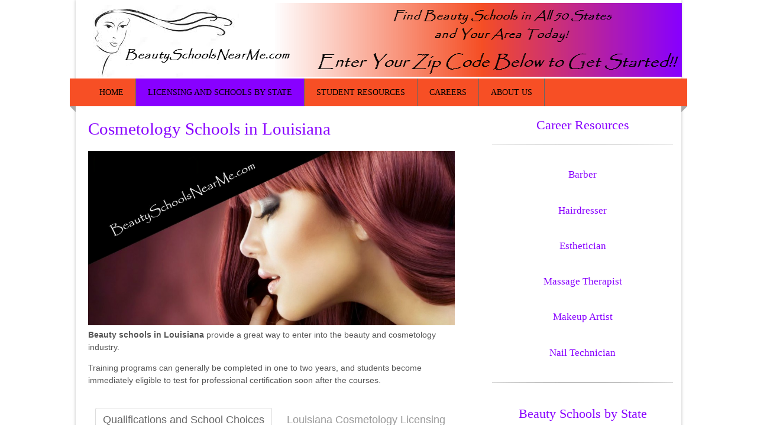

--- FILE ---
content_type: text/html; charset=UTF-8
request_url: https://www.beautyschoolsnearme.com/beauty-schools/states/louisiana/
body_size: 13042
content:
<!DOCTYPE html>
<html lang="en-US">
<head>
<meta http-equiv="Content-Type" content="text/html; charset=UTF-8" />
<meta http-equiv="X-UA-Compatible" content="IE=edge,chrome=1">
<title>Cosmetology Schools in Louisiana | Beauty Schools Near Me - Find Cosmetology Schools Today!</title>
<link rel='stylesheet' href='http://fonts.googleapis.com/css?family=Kotta+One|' />
<link rel="stylesheet" href="https://www.beautyschoolsnearme.com/wp-content/themes/clickbump/styles/modern/styles.v68.css" media="screen" />
<link rel="shortcut icon" href="https://www.beautyschoolsnearme.com/favicon.png" />
<link rel="pingback" href="https://www.beautyschoolsnearme.com/xmlrpc.php" />
<link rel="alternate" title="Beauty Schools Near Me - Find Cosmetology Schools Today! &raquo; Feed" href="https://www.beautyschoolsnearme.com/feed" />
<meta name='robots' content='index, follow, max-image-preview:large, max-snippet:-1, max-video-preview:-1' />
	<style>img:is([sizes="auto" i], [sizes^="auto," i]) { contain-intrinsic-size: 3000px 1500px }</style>
	
	<!-- This site is optimized with the Yoast SEO plugin v23.7 - https://yoast.com/wordpress/plugins/seo/ -->
	<meta name="description" content="If Cosmetology Schools in Louisiana are in your future, we have the resources and programs for beauty school enjoyment!" />
	<link rel="canonical" href="https://www.beautyschoolsnearme.com/beauty-schools/states/louisiana/" />
	<link rel="next" href="https://www.beautyschoolsnearme.com/beauty-schools/states/louisiana/page/2/" />
	<meta property="og:locale" content="en_US" />
	<meta property="og:type" content="article" />
	<meta property="og:title" content="Cosmetology Schools in Louisiana" />
	<meta property="og:description" content="If Cosmetology Schools in Louisiana are in your future, we have the resources and programs for beauty school enjoyment!" />
	<meta property="og:url" content="https://www.beautyschoolsnearme.com/beauty-schools/states/louisiana/" />
	<meta property="og:site_name" content="Beauty Schools Near Me - Find Cosmetology Schools Today!" />
	<meta property="og:image" content="http://www.beautyschoolsnearme.com/wp-content/uploads/Schools-for-Cosmetology.png" />
	<script type="application/ld+json" class="yoast-schema-graph">{"@context":"https://schema.org","@graph":[{"@type":"CollectionPage","@id":"https://www.beautyschoolsnearme.com/beauty-schools/states/louisiana/","url":"https://www.beautyschoolsnearme.com/beauty-schools/states/louisiana/","name":"Cosmetology Schools in Louisiana","isPartOf":{"@id":"https://www.beautyschoolsnearme.com/#website"},"description":"If Cosmetology Schools in Louisiana are in your future, we have the resources and programs for beauty school enjoyment!","breadcrumb":{"@id":"https://www.beautyschoolsnearme.com/beauty-schools/states/louisiana/#breadcrumb"},"inLanguage":"en-US"},{"@type":"BreadcrumbList","@id":"https://www.beautyschoolsnearme.com/beauty-schools/states/louisiana/#breadcrumb","itemListElement":[{"@type":"ListItem","position":1,"name":"Home","item":"https://www.beautyschoolsnearme.com/"},{"@type":"ListItem","position":2,"name":"Cosmetology Schools by State","item":"https://www.beautyschoolsnearme.com/beauty-schools/states/"},{"@type":"ListItem","position":3,"name":"Cosmetology Schools in Louisiana"}]},{"@type":"WebSite","@id":"https://www.beautyschoolsnearme.com/#website","url":"https://www.beautyschoolsnearme.com/","name":"Beauty Schools Near Me - Find Cosmetology Schools Today!","description":"Find Cosmetology Schools in Your City Today!","potentialAction":[{"@type":"SearchAction","target":{"@type":"EntryPoint","urlTemplate":"https://www.beautyschoolsnearme.com/?s={search_term_string}"},"query-input":{"@type":"PropertyValueSpecification","valueRequired":true,"valueName":"search_term_string"}}],"inLanguage":"en-US"}]}</script>
	<!-- / Yoast SEO plugin. -->


<script type="text/javascript">
/* <![CDATA[ */
window._wpemojiSettings = {"baseUrl":"https:\/\/s.w.org\/images\/core\/emoji\/16.0.1\/72x72\/","ext":".png","svgUrl":"https:\/\/s.w.org\/images\/core\/emoji\/16.0.1\/svg\/","svgExt":".svg","source":{"concatemoji":"https:\/\/www.beautyschoolsnearme.com\/wp-includes\/js\/wp-emoji-release.min.js"}};
/*! This file is auto-generated */
!function(s,n){var o,i,e;function c(e){try{var t={supportTests:e,timestamp:(new Date).valueOf()};sessionStorage.setItem(o,JSON.stringify(t))}catch(e){}}function p(e,t,n){e.clearRect(0,0,e.canvas.width,e.canvas.height),e.fillText(t,0,0);var t=new Uint32Array(e.getImageData(0,0,e.canvas.width,e.canvas.height).data),a=(e.clearRect(0,0,e.canvas.width,e.canvas.height),e.fillText(n,0,0),new Uint32Array(e.getImageData(0,0,e.canvas.width,e.canvas.height).data));return t.every(function(e,t){return e===a[t]})}function u(e,t){e.clearRect(0,0,e.canvas.width,e.canvas.height),e.fillText(t,0,0);for(var n=e.getImageData(16,16,1,1),a=0;a<n.data.length;a++)if(0!==n.data[a])return!1;return!0}function f(e,t,n,a){switch(t){case"flag":return n(e,"\ud83c\udff3\ufe0f\u200d\u26a7\ufe0f","\ud83c\udff3\ufe0f\u200b\u26a7\ufe0f")?!1:!n(e,"\ud83c\udde8\ud83c\uddf6","\ud83c\udde8\u200b\ud83c\uddf6")&&!n(e,"\ud83c\udff4\udb40\udc67\udb40\udc62\udb40\udc65\udb40\udc6e\udb40\udc67\udb40\udc7f","\ud83c\udff4\u200b\udb40\udc67\u200b\udb40\udc62\u200b\udb40\udc65\u200b\udb40\udc6e\u200b\udb40\udc67\u200b\udb40\udc7f");case"emoji":return!a(e,"\ud83e\udedf")}return!1}function g(e,t,n,a){var r="undefined"!=typeof WorkerGlobalScope&&self instanceof WorkerGlobalScope?new OffscreenCanvas(300,150):s.createElement("canvas"),o=r.getContext("2d",{willReadFrequently:!0}),i=(o.textBaseline="top",o.font="600 32px Arial",{});return e.forEach(function(e){i[e]=t(o,e,n,a)}),i}function t(e){var t=s.createElement("script");t.src=e,t.defer=!0,s.head.appendChild(t)}"undefined"!=typeof Promise&&(o="wpEmojiSettingsSupports",i=["flag","emoji"],n.supports={everything:!0,everythingExceptFlag:!0},e=new Promise(function(e){s.addEventListener("DOMContentLoaded",e,{once:!0})}),new Promise(function(t){var n=function(){try{var e=JSON.parse(sessionStorage.getItem(o));if("object"==typeof e&&"number"==typeof e.timestamp&&(new Date).valueOf()<e.timestamp+604800&&"object"==typeof e.supportTests)return e.supportTests}catch(e){}return null}();if(!n){if("undefined"!=typeof Worker&&"undefined"!=typeof OffscreenCanvas&&"undefined"!=typeof URL&&URL.createObjectURL&&"undefined"!=typeof Blob)try{var e="postMessage("+g.toString()+"("+[JSON.stringify(i),f.toString(),p.toString(),u.toString()].join(",")+"));",a=new Blob([e],{type:"text/javascript"}),r=new Worker(URL.createObjectURL(a),{name:"wpTestEmojiSupports"});return void(r.onmessage=function(e){c(n=e.data),r.terminate(),t(n)})}catch(e){}c(n=g(i,f,p,u))}t(n)}).then(function(e){for(var t in e)n.supports[t]=e[t],n.supports.everything=n.supports.everything&&n.supports[t],"flag"!==t&&(n.supports.everythingExceptFlag=n.supports.everythingExceptFlag&&n.supports[t]);n.supports.everythingExceptFlag=n.supports.everythingExceptFlag&&!n.supports.flag,n.DOMReady=!1,n.readyCallback=function(){n.DOMReady=!0}}).then(function(){return e}).then(function(){var e;n.supports.everything||(n.readyCallback(),(e=n.source||{}).concatemoji?t(e.concatemoji):e.wpemoji&&e.twemoji&&(t(e.twemoji),t(e.wpemoji)))}))}((window,document),window._wpemojiSettings);
/* ]]> */
</script>
	<style type="text/css">
	img.wp-smiley,
	img.emoji {
		display: inline !important;
		border: none !important;
		box-shadow: none !important;
		height: 1em !important;
		width: 1em !important;
		margin: 0 0.07em !important;
		vertical-align: -0.1em !important;
		background: none !important;
		padding: 0 !important;
	}
	</style>
	<link rel="https://api.w.org/" href="https://www.beautyschoolsnearme.com/wp-json/" /><link rel="alternate" title="JSON" type="application/json" href="https://www.beautyschoolsnearme.com/wp-json/wp/v2/categories/42" />		<style type="text/css" id="wp-custom-css">
			/*
You can add your own CSS here.

Click the help icon above to learn more.
*/

.side_search_form {
	text-align: center;
	background: url('/wp-content/uploads/zip-search-bg.png') no-repeat top center;
	height: 215px;
}

.side_search_form .side_search_header {
	display: inline-block;
	color: #ffffff;
	font-family: 'Kotta One';
  font-weight: bold;
	font-size: 24px;
	margin-top: 6px;
}

.side_search_form .bamboo-content-wrapper label {
	display: block;
  font-size: 20px;
  font-weight: bold;
	text-align: center;
	color: #ffffff;
	margin: 5px 0;
}

.side_search_form .bamboo-content-wrapper input, .side_search_form .bamboo-content-wrapper select {
	font-size: 20px;
  height: 40px;
  width: 188px;
}

.menu.side .submit {
	background: none;
	opacity: 1;
}

@media screen and (max-width: 850px) {
  .side_search_form .bamboo-content-container input[type=submit].submitbutton {
    width: 232px!important;
  }
}

.side_search_form .bamboo-content-container input.submitbutton {
	height: 46px;
  margin: 15px 0 0 50px;
  width: 213px;
	background: #f74f25;
	color: #ffffff;
	border-radius: 10px;
}

@media screen 
  and (min-device-width: 375px) 
  and (max-device-width: 667px)
  and (orientation: portrait) {
	.side_search_form .bamboo-content-container input.submitbutton {
  margin: 0 0 0 37px;
	}
}

@media screen 
  and (min-device-width: 375px) 
  and (max-device-width: 667px)
  and (orientation: landscape) {
	.side_search_form .bamboo-content-container input.submitbutton {
  margin: 0 0 0 182px;
	}
}

.horizontal_search_form {
	text-align: center;
	background: #8800ff;
	color: #ffffff;
	border-radius: 10px;
	padding: 15px;
}

.horizontal_search_form .bamboo-content-wrapper label {
  font-size: 20px;
  font-weight: bold;
	color: #ffffff;
}

.horizontal_search_form .bamboo-content-container {
	display:inline-block;
}

.horizontal_search_form .bamboo-content-wrapper input {
	font-size: 20px;
  height: 30px;
  width: 150px;
}

.horizontal_search_form .bamboo-content-container input.submitbutton {
	height: 40px;
  width: 180px;
	margin-left: 10px;
	background: #f74f25;
	color: #ffffff;
	border-radius: 10px;
}

.school-form {
  background-color: aliceblue;
  padding-bottom: 20px;
}

.BSMGAPIForm {
  text-align: center;
}

.BambooSchoolRequestForm {
  font-family: arial,sans-serif;
  font-size: 12px;
  padding-right: 5px;
}
.BambooSchoolRequestForm {
  max-width: 400px;
  margin: 0 auto;
  background-color: aliceblue;
  padding-left: 25px;
  padding-top: 15px;
  padding-bottom: 15px;
  padding-right: 25px;
}

.BambooSchoolRequestForm .FormField {
  clear: both;
  margin-bottom: 5px;
}

.BambooSchoolRequestForm .FormFieldLabel {
  display: block;
  margin: 5px 0 0 0;
  text-align: left;
  width: auto;
}

.BambooSchoolRequestForm .FormFieldLabel label {
  display: inline-block;
  max-width: 100%;
  margin-bottom: 5px;
  font-weight: 700;
}

.BambooSchoolRequestForm .FormSelect {
	font-size: 14px;
}

.BambooSchoolRequestForm .required-star {
  color: #cc0000;
  margin: 0 3px 0 0;
}

.school-form button, .school-form input, .school-form select, .school-form textarea {
  font-family: inherit;
  font-size: inherit;
  line-height: inherit;
  margin: 0;
}

.school-form input {
  line-height: normal;
}

.BambooSchoolRequestForm .FormFieldInput {
  float: left;
}

.BambooSchoolRequestForm .FormFieldInput {
  margin-right: 5px;
}

.BambooSchoolRequestForm .FormFieldInput input, .BambooSchoolRequestForm .FormFieldInput select, .BambooSchoolRequestForm .FormFieldInput textarea {
  border: 1px solid #CCC;
  margin: 2px 0 8px 0;
  padding: 3px;
}

.BambooSchoolRequestForm #phone1, .BambooSchoolRequestForm #phone2, .BambooSchoolRequestForm #phone3, .BambooSchoolRequestForm #dayphone1, .BambooSchoolRequestForm #dayphone2, .BambooSchoolRequestForm #dayphone3, .BambooSchoolRequestForm #evephone1, .BambooSchoolRequestForm #evephone2, .BambooSchoolRequestForm #evephone4, .BambooSchoolRequestForm #phoneNight1, .BambooSchoolRequestForm #phoneNight2, .BambooSchoolRequestForm #phoneNight3, .BambooSchoolRequestForm #cellphone1, .BambooSchoolRequestForm #cellphone2, .BambooSchoolRequestForm #cellphone3 {
  margin-right: 5px;
  width: 60px;
}

.BambooSchoolRequestForm .FormFieldInput input {
  margin-top: 10px;
  width: 100%;
  padding: 15px;
  border-radius: 5px;
  border: 1px solid #7ac9b7;
}

.BambooSchoolRequestForm input, .BambooSchoolRequestForm select {
  border: 1px solid #767676;
  float: left;
}

form#APIForm {
  background-color: aliceblue;
	padding-bottom: 30px;
}

form#APIForm input#submitBtn.FormSubmitButton {
  color: #ffffff;
	margin: 0 auto;
  padding: 15px;
	font-size: 16px;
	font-weight: bold;
}

.clearField {
    clear: none !important;
}		</style>
		<meta name="viewport" content="width=device-width, initial-scale=1.0, minimum-scale=1.0" />
<!--[if lt IE 9]><script src="//cdnjs.cloudflare.com/ajax/libs/html5shiv/3.7.3/html5shiv.js"></script><![endif]-->
</head>
<body class="archive category category-louisiana category-42 wp-theme-clickbump">
<div class="modern no-excerpt wrapper">
<header role="banner">
<div class="header">
<h2 class="siteTitle"><img src="https://www.beautyschoolsnearme.com/wp-content/themes/clickbump/styles/modern/header.png" alt="Beauty Schools Near Me &#8211; Find Cosmetology Schools Today!" class="logo" /><a href="https://www.beautyschoolsnearme.com">Beauty Schools Near Me &#8211; Find Cosmetology Schools Today!</a></h2>
<div class="tagline">Find Cosmetology Schools in Your City Today!</div>
<nav class="menu nav"><ul id="menu-header-menu" class="menu"><li id="menu-item-36"><a href="https://www.beautyschoolsnearme.com/">Home</a></li>
<li id="menu-item-22" class="current-menu-parent "><a href="https://www.beautyschoolsnearme.com/beauty-schools/states/">Licensing and Schools by State</a>
<ul class="sub-menu">
	<li id="menu-item-67"><a href="https://www.beautyschoolsnearme.com/beauty-schools/states/alabama/">Alabama</a></li>
	<li id="menu-item-68"><a href="https://www.beautyschoolsnearme.com/beauty-schools/states/alaska/">Alaska</a></li>
	<li id="menu-item-69"><a href="https://www.beautyschoolsnearme.com/beauty-schools/states/arizona/">Arizona</a></li>
	<li id="menu-item-70"><a href="https://www.beautyschoolsnearme.com/beauty-schools/states/arkansas/">Arkansas</a></li>
	<li id="menu-item-71"><a href="https://www.beautyschoolsnearme.com/beauty-schools/states/california/">California</a></li>
	<li id="menu-item-72"><a href="https://www.beautyschoolsnearme.com/beauty-schools/states/colorado/">Colorado</a></li>
	<li id="menu-item-73"><a href="https://www.beautyschoolsnearme.com/beauty-schools/states/connecticut/">Connecticut</a></li>
	<li id="menu-item-74"><a href="https://www.beautyschoolsnearme.com/beauty-schools/states/delaware/">Delaware</a></li>
	<li id="menu-item-75"><a href="https://www.beautyschoolsnearme.com/beauty-schools/states/florida/">Florida</a></li>
	<li id="menu-item-76"><a href="https://www.beautyschoolsnearme.com/beauty-schools/states/georgia/">Georgia</a></li>
	<li id="menu-item-77"><a href="https://www.beautyschoolsnearme.com/beauty-schools/states/hawaii/">Hawaii</a></li>
	<li id="menu-item-78"><a href="https://www.beautyschoolsnearme.com/beauty-schools/states/idaho/">Idaho</a></li>
	<li id="menu-item-79"><a href="https://www.beautyschoolsnearme.com/beauty-schools/states/illinois/">Illinois</a></li>
	<li id="menu-item-80"><a href="https://www.beautyschoolsnearme.com/beauty-schools/states/indiana/">Indiana</a></li>
	<li id="menu-item-81"><a href="https://www.beautyschoolsnearme.com/beauty-schools/states/iowa/">Iowa</a></li>
	<li id="menu-item-82"><a href="https://www.beautyschoolsnearme.com/beauty-schools/states/kansas/">Kansas</a></li>
	<li id="menu-item-83"><a href="https://www.beautyschoolsnearme.com/beauty-schools/states/kentucky/">Kentucky</a></li>
	<li id="menu-item-84" class="current-menu-item "><a href="https://www.beautyschoolsnearme.com/beauty-schools/states/louisiana/" aria-current="page">Louisiana</a></li>
	<li id="menu-item-85"><a href="https://www.beautyschoolsnearme.com/beauty-schools/states/maine/">Maine</a></li>
	<li id="menu-item-86"><a href="https://www.beautyschoolsnearme.com/beauty-schools/states/maryland/">Maryland</a></li>
	<li id="menu-item-87"><a href="https://www.beautyschoolsnearme.com/beauty-schools/states/massachusetts/">Massachusetts</a></li>
	<li id="menu-item-88"><a href="https://www.beautyschoolsnearme.com/beauty-schools/states/michigan/">Michigan</a></li>
	<li id="menu-item-89"><a href="https://www.beautyschoolsnearme.com/beauty-schools/states/minnesota/">Minnesota</a></li>
	<li id="menu-item-90"><a href="https://www.beautyschoolsnearme.com/beauty-schools/states/mississippi/">Mississippi</a></li>
	<li id="menu-item-91"><a href="https://www.beautyschoolsnearme.com/beauty-schools/states/missouri/">Missouri</a></li>
	<li id="menu-item-92"><a href="https://www.beautyschoolsnearme.com/beauty-schools/states/montana/">Montana</a></li>
	<li id="menu-item-93"><a href="https://www.beautyschoolsnearme.com/beauty-schools/states/nebraska/">Nebraska</a></li>
	<li id="menu-item-94"><a href="https://www.beautyschoolsnearme.com/beauty-schools/states/nevada/">Nevada</a></li>
	<li id="menu-item-95"><a href="https://www.beautyschoolsnearme.com/beauty-schools/states/new-hampshire/">New Hampshire</a></li>
	<li id="menu-item-96"><a href="https://www.beautyschoolsnearme.com/beauty-schools/states/new-jersey/">New Jersey</a></li>
	<li id="menu-item-97"><a href="https://www.beautyschoolsnearme.com/beauty-schools/states/new-mexico/">New Mexico</a></li>
	<li id="menu-item-98"><a href="https://www.beautyschoolsnearme.com/beauty-schools/states/new-york/">New York</a></li>
	<li id="menu-item-99"><a href="https://www.beautyschoolsnearme.com/beauty-schools/states/north-carolina/">North Carolina</a></li>
	<li id="menu-item-101"><a href="https://www.beautyschoolsnearme.com/beauty-schools/states/north-dakota/">North Dakota</a></li>
	<li id="menu-item-102"><a href="https://www.beautyschoolsnearme.com/beauty-schools/states/ohio/">Ohio</a></li>
	<li id="menu-item-103"><a href="https://www.beautyschoolsnearme.com/beauty-schools/states/oklahoma/">Oklahoma</a></li>
	<li id="menu-item-104"><a href="https://www.beautyschoolsnearme.com/beauty-schools/states/oregon/">Oregon</a></li>
	<li id="menu-item-105"><a href="https://www.beautyschoolsnearme.com/beauty-schools/states/pennsylvania/">Pennsylvania</a></li>
	<li id="menu-item-106"><a href="https://www.beautyschoolsnearme.com/beauty-schools/states/rhode-island/">Rhode Island</a></li>
	<li id="menu-item-107"><a href="https://www.beautyschoolsnearme.com/beauty-schools/states/south-carolina/">South Carolina</a></li>
	<li id="menu-item-108"><a href="https://www.beautyschoolsnearme.com/beauty-schools/states/south-dakota/">South Dakota</a></li>
	<li id="menu-item-109"><a href="https://www.beautyschoolsnearme.com/beauty-schools/states/tennessee/">Tennessee</a></li>
	<li id="menu-item-110"><a href="https://www.beautyschoolsnearme.com/beauty-schools/states/texas/">Texas</a></li>
	<li id="menu-item-111"><a href="https://www.beautyschoolsnearme.com/beauty-schools/states/utah/">Utah</a></li>
	<li id="menu-item-112"><a href="https://www.beautyschoolsnearme.com/beauty-schools/states/vermont/">Vermont</a></li>
	<li id="menu-item-113"><a href="https://www.beautyschoolsnearme.com/beauty-schools/states/virginia/">Virginia</a></li>
	<li id="menu-item-114"><a href="https://www.beautyschoolsnearme.com/beauty-schools/states/washington/">Washington</a></li>
	<li id="menu-item-116"><a href="https://www.beautyschoolsnearme.com/beauty-schools/states/west-virginia/">West Virginia</a></li>
	<li id="menu-item-117"><a href="https://www.beautyschoolsnearme.com/beauty-schools/states/wisconsin/">Wisconsin</a></li>
	<li id="menu-item-118"><a href="https://www.beautyschoolsnearme.com/beauty-schools/states/wyoming/">Wyoming</a></li>
</ul>
</li>
<li id="menu-item-127"><a href="https://www.beautyschoolsnearme.com/beauty-schools/resources/">Student Resources</a>
<ul class="sub-menu">
	<li id="menu-item-26051"><a href="https://www.beautyschoolsnearme.com/earning-cosmetology-license/">Earning Your Cosmetology License</a></li>
	<li id="menu-item-5065"><a href="http://www.beautyschoolsnearme.com/online-beauty-schools/">Online Beauty School Guide</a></li>
	<li id="menu-item-5628"><a href="http://www.beautyschoolsnearme.com/cosmetology-school-cost">Beauty School Costs Guide</a></li>
</ul>
</li>
<li id="menu-item-8655"><a href="https://www.beautyschoolsnearme.com/beauty-schools/careers/">Careers</a>
<ul class="sub-menu">
	<li id="menu-item-8704"><a href="http://www.beautyschoolsnearme.com/barber-school/">Barber</a></li>
	<li id="menu-item-8695"><a href="http://www.beautyschoolsnearme.com/how-to-become-an-esthetician/">Esthetician</a></li>
	<li id="menu-item-8661"><a href="http://www.beautyschoolsnearme.com/hairdressing-courses/hairdressing-courses/">Hairdressing</a></li>
	<li id="menu-item-8714"><a href="http://www.beautyschoolsnearme.com/makeup-artist-school/">Makeup Artist</a></li>
	<li id="menu-item-8711"><a href="http://www.beautyschoolsnearme.com/massage-therapy-schools/">Massage Therapist</a></li>
	<li id="menu-item-8694"><a href="http://www.beautyschoolsnearme.com/nail-technician-courses/">Nail Technician</a></li>
</ul>
</li>
<li id="menu-item-33"><a href="https://www.beautyschoolsnearme.com/us/">About us</a>
<ul class="sub-menu">
	<li id="menu-item-34"><a href="https://www.beautyschoolsnearme.com/privacy-policy/">Privacy Policy</a></li>
</ul>
</li>
</ul></nav></div>
</header><a id="jump"></a><div class="main"><section class="wrap"><div class="content">		<header>
			    		<h1 class="posttitle">Cosmetology Schools in Louisiana</h1>
 	   	</header>
 				<article class="entry"><p><a href="http://www.beautyschoolsnearme.com/wp-content/uploads/Schools-for-Cosmetology.png"><img src="https://www.beautyschoolsnearme.com/wp-content/uploads/Schools-for-Cosmetology.png" alt="Schools for Cosmetology in Louisiana" class="aligncenter size-full wp-image-137" /></a><br />
<b>Beauty schools in Louisiana</b> provide a great way to enter into the beauty and cosmetology industry.</p>
<p>Training programs can generally be completed in one to two years, and students become immediately eligible to test for professional certification soon after the courses.<br />
<div class="responsive-tabs">
<h2 class="tabtitle">Qualifications and School Choices</h2>
<div class="tabcontent">
</p>
<h2>Cosmetology Schools in Louisiana Requirements</h2>
<p>There are a few conditions to become eligible for beautician training. You should be the minimum legal age for Louisiana and hold a H.S. diploma or GED.</p>
<h3>Leading Cosmetology Schools in Louisiana</h3>
<div class="horizontal_search_form">
<script type="text/javascript">
	// This function submits the form.
	function doSubmit()
	{
	}
	// This function validates the zip code entered.
	function validateZip()
	{

		var elem = document.getElementById( 'bamboo-zipwidget-message' );
		elem.innerHTML = "";

		if ( document.BambooZipFormWidget.zip.value != '' )
    {
      
      document.BambooZipFormWidget.submit();
      return true;

    } else {
      
      elem.innerHTML = "<div class='form-error'>The provided zip code is invalid</div>";

    }

    return false;

	}
	// This function clears the zip.
	function clearZip(elem, defaultText, blur)
	{
		if ((blur && elem.value == '') || (blur && !parseInt(elem.value))) {
			elem.value = defaultText;
		} else if (!parseInt(elem.value)) {
			elem.value = '';
		}
	}
</script>
<div id="form_header"></div>
<div class="BambooZipSearchWidget container">	
	<form name="BambooZipFormWidget" id="BambooZipFormWidget" method="get" action="https://www.beautyschoolsnearme.com/search-results" onsubmit="javascript: return validateZip();">		
		<div class="bamboo-content-wrapper">
			<div id="bamboo-zipwidget-message"></div>

			<div class="bamboo-content-container zipform">
				<label id="searchZipWidgetZipLabel" for="zip">Zip Code:</label>
				<input type="tel" name="zip" id="zip" value="" placeholder="Enter a Zip Code" />
			</div>
			
						
			<div class="bamboo-content-container submit">
									<input type="submit" class="submitbutton" value="Search Programs">
							</div>
			<div style="clear:both;"></div>
		</div>
	</form>
</div>
<div id="form_footer"></div>
</div>

</div><h2 class="tabtitle">Louisiana Cosmetology Licensing</h2>
<div class="tabcontent">

<h2>Licensing and the Impact it Has on Your Employment</h2>
<p>If you are looking to earn your beauty certification, or possibly go for a license within a unique part of beauty, here is how to pull off carrying it out. In order to get licensed or certified in Louisiana, you have got to finish off your current official schooling foremost.</p>
<p>Next, be sure that you attend the specified 1500 hrs for the Louisiana State Board of Cosmetology. With this significant time you&#8217;re going to get hands on training exactly like you are going to do on-the-job.</p>
<p>The next task is to take and pass your state&#8217;s license exam. Be sure to check out apprenticeship programs, they may get you extra hours with respect to training and gives you the chance to get prospects for future employment.</p>
<p>Additionally, it is beneficial to bear in mind, after you have been accredited, you will have to re-up your accreditation. Visit your Cosmetology Board for state&#8217;s renewal specifications.</p>
<h2>LA Licensing Criteria for Careers Available Within the Beauty Field</h2>
<p><strong></p>
<ul>
<li>Hair-Stylist &#8211; 1500 Work hrs</li>
</ul>
<ul>
<li>Esthetician &#8211; 750 Working hrs</li>
</ul>
<ul>
<li>Nail Tech &#8211; 500 Working hrs</li>
</ul>
<ul>
<li>Electrologist &#8211; You need to Call (225) 763 3502 Working hours</li>
</ul>
<ul>
<li>Massage Therapist &#8211; 500 Working hours</li>
</ul>
<p></strong></p>
<p><a href="http://www.lsbc.louisiana.gov/" target="new">LA Board of Cosmetology</a><br />
Street address &#8212; 11622 Sunbelt Court Baton Rouge, LA 70809<br />
Board Phone # : (225)-756-3404<br />
Available Apprenticeships Phone Number &#8211; 225-756-3404<br />
Fax Number &#8211; 225-756-3410</p>
<p><img src="https://www.beautyschoolsnearme.com/wp-content/uploads/Schools-for-Cosmetology.png" alt="Schools for Cosmetology" class="aligncenter size-full wp-image-137" /></a><center><div class="cb_box super"></p>
<h2>Cosmetology Schools in the Largest Cities in Louisiana</h2>
<p><div class="cb_column two first"><br />
<a href="http://www.beautyschoolsnearme.com/cosmetology-schools-new-orleans-la/">New Orleans LA</a><br />
<a href="http://www.beautyschoolsnearme.com/cosmetology-schools-baton-rouge-la/">Baton Rouge LA</a><br />
<a href="http://www.beautyschoolsnearme.com/cosmetology-schools-shreveport-la/">Shreveport LA</a><br />
<a href="http://www.beautyschoolsnearme.com/cosmetology-schools-metairie-la/">Metairie LA</a><br />
<a href="http://www.beautyschoolsnearme.com/cosmetology-schools-lafayette-la/">Lafayette LA</a><br />
</div> <div class="cb_column two last"><br />
<a href="http://www.beautyschoolsnearme.com/cosmetology-schools-lake-charles-la/">Lake Charles LA</a><br />
<a href="http://www.beautyschoolsnearme.com/cosmetology-schools-kenner-la/">Kenner LA</a><br />
<a href="http://www.beautyschoolsnearme.com/cosmetology-schools-bossier-city-la/">Bossier City LA</a><br />
<a href="http://www.beautyschoolsnearme.com/cosmetology-schools-monroe-la/">Monroe LA</a><br />
</div><div style="clear:both;"></div><br />
</div></center><br />

</div><h2 class="tabtitle">Job and Wages View</h2>
<div class="tabcontent">
</p>
<h2>Beautician Positions in Louisiana</h2>

<table id="tablepress-1" class="tablepress tablepress-id-1 tablepress-responsive">
<thead>
<tr class="row-1 odd">
	<th class="column-1">Barbers, Hairdressers and Cosmetologists</th><th class="column-2">Data per www.bls.gov</th>
</tr>
</thead>
<tbody class="row-hover">
<tr class="row-2 even">
	<td class="column-1">2015 Median Annual Salary</td><td class="column-2">$23,710 </td>
</tr>
<tr class="row-3 odd">
	<td class="column-1">2015 Median Hourly Wage</td><td class="column-2">$11.40</td>
</tr>
<tr class="row-4 even">
	<td class="column-1">Level of Education Required</td><td class="column-2">Postsecondary non-degree award</td>
</tr>
<tr class="row-5 odd">
	<td class="column-1">Work Experience Required</td><td class="column-2">None</td>
</tr>
<tr class="row-6 even">
	<td class="column-1">Number of Jobs in 2014</td><td class="column-2">656,400</td>
</tr>
<tr class="row-7 odd">
	<td class="column-1">Job Growth Rate 2014-2024</td><td class="column-2">10%</td>
</tr>
<tr class="row-8 even">
	<td class="column-1">New Jobs 2014-2024</td><td class="column-2">64,400</td>
</tr>
</tbody>
</table>
<!-- #tablepress-1 from cache -->
<p>According to the recent report from <a href="http://www.careerinfonet.org/occ_rep.asp?next=occ_rep&#038;Level=&#038;optstatus=011110111&#038;id=1&#038;nodeid=2&#038;stfips=08&#038;jobfam=39&#038;soccode=395012" target="new">O*Net Online</a>, people searching for work as a cosmetologist in Louisiana will be in a good spot. With the expected remarkable growth through the next decade, there should be a number of job opportunities that you can pick from. These particular figures signify a once-in-a-lifetime chance for anyone who is interested in starting a career in the cosmetics field.</p>

</div><h2 class="tabtitle">More Information</h2>
<div class="tabcontent">

<h2>A Look Inside Beautician Courses</h2>
<p>So, have you gotten to the point where you are ready to decide which beauty schools meet your needs? The first step in getting started with a position as a beautician is to figure out which of the top beautician classes will be right for you. Recognition by the Louisiana State Board is one of the most crucial area that will help you choose the right program. If your training program is certified by these groups, you may also want to look at some other areas like:</p>
<ul>
<li>If there&#8217;s a career placement center</li>
<li>What is the school&#8217;s student success rate for the license test</li>
<li>Chat with past trainees or current beautician to find out their opinions on the school</li>
</ul>
<p>Anytime beauty training centers say that they offer full beauty training programs, it generally implies the instructing involving hair styling, beauty, nails, plus make-up is going to be readily available in one thorough training program.</p>
<h2>Cosmetologist Training Schools Teach Enrollees Quite a Number of Skill sets to Help you</h2>
<p>Cosmetology students learn to apply the skill-sets practiced for their clients as a result of group classroom discussions, the particular issued guides, and simulated training, practicing in student salons.</p>
<p>A state program curriculum method varies from your state to the next, but a cosmetology course student should certainly graduate from their program employing a detailed comprehension of all areas of the beauty industry, nonetheless students are allowed to specialize in a particular area or service.</p>
<h2>You Are Now Prepared for Your New Career!</h2>
<p>Using the guidelines and info you have picked-up, you now are prepared to and start your new job as a beautician by signing up for cosmetology schools!<br />
</div></div></p>
</article>
			<div id="menuFooterRecent" class="blog cb-blog">	<article>

	<h3 class="blogTitle"><a style="display:block;" href="https://www.beautyschoolsnearme.com/barber-school-magnolia-la/">Barber School Magnolia LA</a></h3>
	<address class="byline blog" style="margin:10px 0;font-size:.8em;"><time datetime="2015-06-09"><span class="day">9</span> <span class="month">Jun</span></time><span class="authorName"><a href="" title="admin" rel="author">admin</a></span></address><div class="blog-entry">The barber field is among the most-popular industries in America, and by registering right now for barbering courses in Magnolia LA, you can begin working toward your own position as a barber. &gt; Training courses are anywhere from 1-2 years in total length, and are generally accessible to help get you prepared for the certification exam in your respective state. Barbering Schools Prerequisites &#8211; What Exactly are They? There are some prerequisites to become qualified for barber training programs. At the moment they are: have a high school diploma or GED and be the legal age in Louisiana. Top Barber [&hellip;] <a class="more-link" href="https://www.beautyschoolsnearme.com/barber-school-magnolia-la/"> Read More &rarr;</a></div></article>
		<article>

	<h3 class="blogTitle"><a style="display:block;" href="https://www.beautyschoolsnearme.com/barber-school-destrehan-la/">Barber School Destrehan LA</a></h3>
	<address class="byline blog" style="margin:10px 0;font-size:.8em;"><time datetime="2015-06-09"><span class="day">9</span> <span class="month">Jun</span></time><span class="authorName"><a href="" title="admin" rel="author">admin</a></span></address><div class="blog-entry">If a beauty and cosmetology career appeals to you, barber schools in Destrehan LA may very well be for you. &gt; Training programs are generally completed in one to two years, and trainees become qualified to take the exam for certification at the conclusion of the courses. Barber Schools and Requirements Even though there aren&#8217;t very many steps required in instruction to be a barber, you have to take notice of the few that exist. You must meet the legal age requirement and hold a H.S. diploma or equivalent. Recommended Barber Schools in LA Exactly Why is Barber Certification Crucial [&hellip;] <a class="more-link" href="https://www.beautyschoolsnearme.com/barber-school-destrehan-la/"> Read More &rarr;</a></div></article>
		<article>

	<h3 class="blogTitle"><a style="display:block;" href="https://www.beautyschoolsnearme.com/barber-school-choupique-la/">Barber School Choupique LA</a></h3>
	<address class="byline blog" style="margin:10px 0;font-size:.8em;"><time datetime="2015-06-09"><span class="day">9</span> <span class="month">Jun</span></time><span class="authorName"><a href="" title="admin" rel="author">admin</a></span></address><div class="blog-entry">Barbering schools in Choupique LA are for anybody wishing to be employed in a job that assists people, and classes are available to you today. &gt; A lot of training classes may be finished in only a matter of one and half to two years, which means you&#8217;ll probably be sitting for the barber license examination within a few months or so after completing your respective course. A Total Guide to Barber Schools Barber courses have a handful of key requirements for candidates. You have to meet the minimum age prerequisite and hold a high school diploma or equivalent. Suggested [&hellip;] <a class="more-link" href="https://www.beautyschoolsnearme.com/barber-school-choupique-la/"> Read More &rarr;</a></div></article>
		<article>

	<h3 class="blogTitle"><a style="display:block;" href="https://www.beautyschoolsnearme.com/barber-school-saint-martinville-la/">Barber School Saint Martinville LA</a></h3>
	<address class="byline blog" style="margin:10px 0;font-size:.8em;"><time datetime="2015-06-08"><span class="day">8</span> <span class="month">Jun</span></time><span class="authorName"><a href="" title="admin" rel="author">admin</a></span></address><div class="blog-entry">For those of you who want to work in the The barber field, barber schools in Saint Martinville LA can take you there faster than you&#8217;d think. &gt; Training courses can take only 12-24 months to complete, and at the finish of your program you are qualified to go ahead and take the certification examination for your region. Barbering Schools and Prerequisites Becoming a barber carries a few prerequisites. You should be of minimum age to work in Louisiana and have a high school diploma or equivalent. Suggested Barber Schools in Louisiana Is it a Requirement That One Gets Their [&hellip;] <a class="more-link" href="https://www.beautyschoolsnearme.com/barber-school-saint-martinville-la/"> Read More &rarr;</a></div></article>
		<article>

	<h3 class="blogTitle"><a style="display:block;" href="https://www.beautyschoolsnearme.com/barber-school-woodlawn-la/">Barber School Woodlawn LA</a></h3>
	<address class="byline blog" style="margin:10px 0;font-size:.8em;"><time datetime="2015-06-07"><span class="day">7</span> <span class="month">Jun</span></time><span class="authorName"><a href="" title="admin" rel="author">admin</a></span></address><div class="blog-entry">For anybody considering beginning a professional career in cosmetology, barber courses in Woodlawn LA will let you reach your goals faster than you’d most likely think. &gt; After as little as 12-24 months, you can easily finish either on-campus program, and take the state&#8217;s license assessment for your chance to be recognized as a barber. A Total Help Guide to Barber Courses Barber courses hold a few main prerequisites for candidates. You have to be the minimum legal age for LA and have a high school diploma or GED. Top Barbering Courses in LA What&#8217;s Important About License? If you [&hellip;] <a class="more-link" href="https://www.beautyschoolsnearme.com/barber-school-woodlawn-la/"> Read More &rarr;</a></div></article>
		<article>

	<h3 class="blogTitle"><a style="display:block;" href="https://www.beautyschoolsnearme.com/barber-school-saint-francisville-la/">Barber School Saint Francisville LA</a></h3>
	<address class="byline blog" style="margin:10px 0;font-size:.8em;"><time datetime="2015-06-07"><span class="day">7</span> <span class="month">Jun</span></time><span class="authorName"><a href="" title="admin" rel="author">admin</a></span></address><div class="blog-entry">If a beauty and cosmetology career interests you, barber courses in Saint Francisville LA could possibly be perfect for you. &gt; In as quickly as one and half to two years, a person can get ready to take the license exam in your state. Meeting the Requirements for Barber Courses It&#8217;s vital to meet all of the specifications to become a barber prior to beginning your training program. You&#8217;ve got to be the legal age and already have earned a H.S. diploma or equivalent. Recommended Barbering Courses in LA Licensing and the Influence it Has on Your Employment If you [&hellip;] <a class="more-link" href="https://www.beautyschoolsnearme.com/barber-school-saint-francisville-la/"> Read More &rarr;</a></div></article>
		<article>

	<h3 class="blogTitle"><a style="display:block;" href="https://www.beautyschoolsnearme.com/barber-school-prien-la/">Barber School Prien LA</a></h3>
	<address class="byline blog" style="margin:10px 0;font-size:.8em;"><time datetime="2015-06-07"><span class="day">7</span> <span class="month">Jun</span></time><span class="authorName"><a href="" title="admin" rel="author">admin</a></span></address><div class="blog-entry">If you think you’d enjoy a career in The beauty and barber industry, barbering courses in Prien LA are waiting to help you get going right now. &gt; Many classes may be finished in a matter of 1 to 2 years, meaning you could be sitting for the barber certification test within a few months after finishing your training course. How Does One Take Advantage of Barbering Schools in Prien LA? Courses to become a barber have several prerequisites. The foremost is to meet the age requirement and hold a H.S. diploma or GED. Recommended Barbering Courses in Louisiana Why [&hellip;] <a class="more-link" href="https://www.beautyschoolsnearme.com/barber-school-prien-la/"> Read More &rarr;</a></div></article>
		<article>

	<h3 class="blogTitle"><a style="display:block;" href="https://www.beautyschoolsnearme.com/barber-school-gonzales-la/">Barber School Gonzales LA</a></h3>
	<address class="byline blog" style="margin:10px 0;font-size:.8em;"><time datetime="2015-06-07"><span class="day">7</span> <span class="month">Jun</span></time><span class="authorName"><a href="" title="admin" rel="author">admin</a></span></address><div class="blog-entry">If a cosmetology career interests you, barber schools in Gonzales LA are for you! &gt; A lot of classes can be finished in only a matter of one to two years, meaning you can be taking the barber certification exam within a few months after finishing your program. The Best Ways to Plan for Barber Schools in Gonzales LA It&#8217;s vital to meet all the conditions to become a barber prior to starting your training courses. You must be the minimum legal age and have earned a high school diploma or GED. Leading Barber Courses in LA Why Does a [&hellip;] <a class="more-link" href="https://www.beautyschoolsnearme.com/barber-school-gonzales-la/"> Read More &rarr;</a></div></article>
		<article>

	<h3 class="blogTitle"><a style="display:block;" href="https://www.beautyschoolsnearme.com/barber-school-maryland-la/">Barber School Maryland LA</a></h3>
	<address class="byline blog" style="margin:10px 0;font-size:.8em;"><time datetime="2015-06-07"><span class="day">7</span> <span class="month">Jun</span></time><span class="authorName"><a href="" title="admin" rel="author">admin</a></span></address><div class="blog-entry">For those of you who wish to have a career in the The beauty and barber field, barbering courses in Maryland LA can get you there quickly. &gt; Quite a few courses may be completed in a matter of 1-2 years, meaning you can be sitting for the barber certification exam in just a few months or so after completing your program. Barbering Courses and Their Requirements Often times there are requirements that have to be fulfilled before one can become a barber. The applicant has to be of minimum age and have earned a high school diploma or GED. [&hellip;] <a class="more-link" href="https://www.beautyschoolsnearme.com/barber-school-maryland-la/"> Read More &rarr;</a></div></article>
		<article>

	<h3 class="blogTitle"><a style="display:block;" href="https://www.beautyschoolsnearme.com/barber-school-carencro-la/">Barber School Carencro LA</a></h3>
	<address class="byline blog" style="margin:10px 0;font-size:.8em;"><time datetime="2015-06-07"><span class="day">7</span> <span class="month">Jun</span></time><span class="authorName"><a href="" title="admin" rel="author">admin</a></span></address><div class="blog-entry">Barber schools in Carencro LA are perfect for anybody seeking to work in a position that helps people, and programs are waiting for you today! &gt; Training courses are between one to two years in total length, and they are accessible to prepare you for the license test in your state. What is Needed to Get Ready for Barbering Courses in Carencro LA There are a few conditions to become qualified for barber training programs. The applicant should be of minimum age and have earned a H.S. diploma or GED. Suggested Barbering Courses in Louisiana Why Does a License Mean [&hellip;] <a class="more-link" href="https://www.beautyschoolsnearme.com/barber-school-carencro-la/"> Read More &rarr;</a></div></article>
	</div><div class="cb-pagenavi"><span class="pages">Page 1 of 29</span><span aria-current="page" class="page-numbers current">1</span>
<a class="page-numbers" href="https://www.beautyschoolsnearme.com/beauty-schools/states/louisiana/page/2/">2</a>
<a class="page-numbers" href="https://www.beautyschoolsnearme.com/beauty-schools/states/louisiana/page/3/">3</a>
<a class="page-numbers" href="https://www.beautyschoolsnearme.com/beauty-schools/states/louisiana/page/4/">4</a>
<span class="page-numbers dots">&hellip;</span>
<a class="page-numbers" href="https://www.beautyschoolsnearme.com/beauty-schools/states/louisiana/page/27/">27</a>
<a class="page-numbers" href="https://www.beautyschoolsnearme.com/beauty-schools/states/louisiana/page/28/">28</a>
<a class="page-numbers" href="https://www.beautyschoolsnearme.com/beauty-schools/states/louisiana/page/29/">29</a>
<a class="next page-numbers" href="https://www.beautyschoolsnearme.com/beauty-schools/states/louisiana/page/2/">&rarr;</a></div>	</div><!--end content-->
<aside role="complementary" class="sidebar">
<div class="menu side widget_text enhanced-text-widget"><h4 class="sidebarTitle"><a href='http://www.beautyschoolsnearme.com/beauty-schools/careers/' target='_blank'>Career Resources</a></h4><div class="textwidget widget-text"><div class="cb_divider five"></div>
<center><h6><a href="http://www.beautyschoolsnearme.com/barber-school/" target="_blank">Barber</a></h6></center>
<center><h6><a href="http://www.beautyschoolsnearme.com/hairdressing-courses/" target="_blank">Hairdresser</a></h6></center>
<center><h6><a href="http://www.beautyschoolsnearme.com/how-to-become-an-esthetician/" target="_blank">Esthetician</a></h6></center>
<center><h6><a href="http://www.beautyschoolsnearme.com/massage-therapy-schools/" target="_blank">Massage Therapist</a></h6></center>
<center><h6><a href="http://www.beautyschoolsnearme.com/makeup-artist-school/" target="_blank">Makeup Artist</a></h6></center>
<center><h6><a href="http://www.beautyschoolsnearme.com/nail-technician-courses/" target="_blank">Nail Technician</a></h6></center>
<div class="cb_divider five"></div>
</div></div><div class="menu side widget_text enhanced-text-widget"><h4 class="sidebarTitle"><a href='http://www.beautyschoolsnearme.com/beauty-schools/states/' target='_blank'>Beauty Schools by State</a></h4><div class="textwidget widget-text"><center><div class="cb_divider five"></div>
<div class="cb_column three first">
<a href="http://www.beautyschoolsnearme.com/beauty-schools/states/alabama/" target="_blank">Alabama</a>
</div> <div class="cb_column three">
<a href="http://www.beautyschoolsnearme.com/beauty-schools/states/alaska/" target="_blank">Alaska</a>
</div> <div class="cb_column three last">
<a href="http://www.beautyschoolsnearme.com/beauty-schools/states/arizona/" target="_blank">Arizona</a>
</div><div style="clear:both;"></div>
<div class="cb_divider five"></div>
<div class="cb_column three first">
<a href="http://www.beautyschoolsnearme.com/beauty-schools/states/arkansas/" target="_blank">Arkansas</a>
</div> <div class="cb_column three">
<a href="http://www.beautyschoolsnearme.com/beauty-schools/states/california/" target="_blank">California</a>
</div> <div class="cb_column three last">
<a href="http://www.beautyschoolsnearme.com/beauty-schools/states/colorado/" target="_blank">Colorado</a>
</div><div style="clear:both;"></div>
<div class="cb_divider five"></div>
<div class="cb_column three first">
<a href="http://www.beautyschoolsnearme.com/beauty-schools/states/connecticut/" target="_blank">Connecticut</a>
</div> <div class="cb_column three">
<a href="http://www.beautyschoolsnearme.com/beauty-schools/states/delaware/" target="_blank">Delaware</a>
</div> <div class="cb_column three last">
<a href="http://www.beautyschoolsnearme.com/beauty-schools/states/florida/" target="_blank">Florida</a>
</div><div style="clear:both;"></div>
<div class="cb_divider five"></div>
<div class="cb_column three first">
<a href="http://www.beautyschoolsnearme.com/beauty-schools/states/georgia/" target="_blank">Georgia</a>
</div> <div class="cb_column three">
<a href="http://www.beautyschoolsnearme.com/beauty-schools/states/hawaii/" target="_blank">Hawaii</a>
</div> <div class="cb_column three last">
<a href="http://www.beautyschoolsnearme.com/beauty-schools/states/idaho/" target="_blank">Idaho</a>
</div><div style="clear:both;"></div>
<div class="cb_divider five"></div>
<div class="cb_column three first">
<a href="http://www.beautyschoolsnearme.com/beauty-schools/states/illinois/" target="_blank">Illinois</a>
</div> <div class="cb_column three">
<a href="http://www.beautyschoolsnearme.com/beauty-schools/states/indiana/" target="_blank">Indiana</a>
</div> <div class="cb_column three last">
<a href="http://www.beautyschoolsnearme.com/beauty-schools/states/iowa/" target="_blank">Iowa</a>
</div><div style="clear:both;"></div>
<div class="cb_divider five"></div>
<div class="cb_column three first">
<a href="http://www.beautyschoolsnearme.com/beauty-schools/states/kansas/" target="_blank">Kansas</a>
</div> <div class="cb_column three">
<a href="http://www.beautyschoolsnearme.com/beauty-schools/states/kentucky/" target="_blank">Kentucky</a>
</div> <div class="cb_column three last">
<a href="http://www.beautyschoolsnearme.com/beauty-schools/states/louisiana/" target="_blank">Louisiana</a>
</div><div style="clear:both;"></div>
<div class="cb_divider five"></div>
<div class="cb_column three first">
<a href="http://www.beautyschoolsnearme.com/beauty-schools/states/maine/" target="_blank">Maine</a>
</div> <div class="cb_column three">
<a href="http://www.beautyschoolsnearme.com/beauty-schools/states/maryland/" target="_blank">Maryland</a>
</div> <div class="cb_column three last">
<a href="http://www.beautyschoolsnearme.com/beauty-schools/states/massachusetts/" target="_blank">Massachusetts</a>
</div><div style="clear:both;"></div>
<div class="cb_divider five"></div>
<div class="cb_column three first">
<a href="http://www.beautyschoolsnearme.com/beauty-schools/states/michigan/" target="_blank">Michigan</a>
</div> <div class="cb_column three">
<a href="http://www.beautyschoolsnearme.com/beauty-schools/states/minnesota/" target="_blank">Minnesota</a>
</div> <div class="cb_column three last">
<a href="http://www.beautyschoolsnearme.com/beauty-schools/states/mississippi/" target="_blank">Mississippi</a>
</div><div style="clear:both;"></div>
<div class="cb_divider five"></div>
<div class="cb_column three first">
<a href="http://www.beautyschoolsnearme.com/beauty-schools/states/missouri/" target="_blank">Missouri</a>
</div> <div class="cb_column three">
<a href="http://www.beautyschoolsnearme.com/beauty-schools/states/montana/" target="_blank">Montana</a>
</div> <div class="cb_column three last">
<a href="http://www.beautyschoolsnearme.com/beauty-schools/states/nebraska/" target="_blank">Nebraska</a>
</div><div style="clear:both;"></div>
<div class="cb_divider five"></div>
<div class="cb_column three first">
<a href="http://www.beautyschoolsnearme.com/beauty-schools/states/nevada/" target="_blank">Nevada</a>
</div> <div class="cb_column three">
<a href="http://www.beautyschoolsnearme.com/beauty-schools/states/new-hampshire/" target="_blank">New Hampshire</a>
</div> <div class="cb_column three last">
<a href="http://www.beautyschoolsnearme.com/beauty-schools/states/new-jersey/" target="_blank">New Jersey</a>
</div><div style="clear:both;"></div>
<div class="cb_divider five"></div>
<div class="cb_column three first">
<a href="http://www.beautyschoolsnearme.com/beauty-schools/states/new-mexico/" target="_blank">New Mexico</a>
</div> <div class="cb_column three">
<a href="http://www.beautyschoolsnearme.com/beauty-schools/states/new-york/" target="_blank">New York</a>
</div> <div class="cb_column three last">
<a href="http://www.beautyschoolsnearme.com/beauty-schools/states/north-carolina/" target="_blank">North Carolina</a>
</div><div style="clear:both;"></div>
<div class="cb_divider five"></div>
<div class="cb_column three first">
<a href="http://www.beautyschoolsnearme.com/beauty-schools/states/north-dakota/" target="_blank">North Dakota</a>
</div> <div class="cb_column three">
<a href="http://www.beautyschoolsnearme.com/beauty-schools/states/ohio/" target="_blank">Ohio</a>
</div> <div class="cb_column three last">
<a href="http://www.beautyschoolsnearme.com/beauty-schools/states/oklahoma/" target="_blank">Oklahoma</a>
</div><div style="clear:both;"></div>
<div class="cb_divider five"></div>
<div class="cb_column three first">
<a href="http://www.beautyschoolsnearme.com/beauty-schools/states/Oregon/" target="_blank">Oregon</a>
</div> <div class="cb_column three">
<a href="http://www.beautyschoolsnearme.com/beauty-schools/states/pennsylvania/" target="_blank">Pennsylvania</a>
</div> <div class="cb_column three last">
<a href="http://www.beautyschoolsnearme.com/beauty-schools/states/rhode-island/" target="_blank">Rhode Island</a>
</div><div style="clear:both;"></div>
<div class="cb_divider five"></div>
<div class="cb_column three first">
<a href="http://www.beautyschoolsnearme.com/beauty-schools/states/south-carolina/" target="_blank">South Carolina</a>
</div> <div class="cb_column three">
<a href="http://www.beautyschoolsnearme.com/beauty-schools/states/south-dakota/" target="_blank">South Dakota</a>
</div> <div class="cb_column three last">
<a href="http://www.beautyschoolsnearme.com/beauty-schools/states/tennessee/" target="_blank">Tennessee</a>
</div><div style="clear:both;"></div>
<div class="cb_divider five"></div>
<div class="cb_column three first">
<a href="http://www.beautyschoolsnearme.com/beauty-schools/states/texas/" target="_blank">Texas</a>
</div> <div class="cb_column three">
<a href="http://www.beautyschoolsnearme.com/beauty-schools/states/utah/" target="_blank">Utah</a>
</div> <div class="cb_column three last">
<a href="http://www.beautyschoolsnearme.com/beauty-schools/states/vermont/" target="_blank">Vermont</a>
</div><div style="clear:both;"></div>
<div class="cb_divider five"></div>
<div class="cb_column three first">
<a href="http://www.beautyschoolsnearme.com/beauty-schools/states/virginia/" target="_blank">Virginia</a>
</div> <div class="cb_column three">
<a href="http://www.beautyschoolsnearme.com/beauty-schools/states/washington/" target="_blank">Washington</a>
</div> <div class="cb_column three last">
<a href="http://www.beautyschoolsnearme.com/beauty-schools/states/dc/" target="_blank">Washington D.C.</a>
</div><div style="clear:both;"></div>
<div class="cb_divider five"></div>
<div class="cb_column three first">
<a href="http://www.beautyschoolsnearme.com/beauty-schools/states/west-virginia/" target="_blank">West Virginia</a>
</div> <div class="cb_column three">
<a href="http://www.beautyschoolsnearme.com/beauty-schools/states/wisconsin/" target="_blank">Wisconsin</a>
</div> <div class="cb_column three last">
<a href="http://www.beautyschoolsnearme.com/beauty-schools/states/wyoming/" target="_blank">Wyoming</a>
</div><div style="clear:both;"></div>
<div class="cb_divider five"></div></center></div></div></aside></section>
</div><footer role="contentinfo"><div class="footer"><div class="menu"><ul id="menu-header-menu-1" class=""><li><a href="https://www.beautyschoolsnearme.com/">Home</a></li>
<li class="current-menu-parent "><a href="https://www.beautyschoolsnearme.com/beauty-schools/states/">Licensing and Schools by State</a></li>
<li><a href="https://www.beautyschoolsnearme.com/beauty-schools/resources/">Student Resources</a></li>
<li><a href="https://www.beautyschoolsnearme.com/beauty-schools/careers/">Careers</a></li>
<li><a href="https://www.beautyschoolsnearme.com/us/">About us</a></li>
</ul></div><script type="text/javascript" src="https://www.beautyschoolsnearme.com/wp-content/themes/clickbump/scripts.v68.js" id="jquery-js"></script>
<script type="text/javascript" src="https://www.beautyschoolsnearme.com/wp-includes/js/jquery/jquery.min.js?ver=3.7.1" id="jquery-core-js"></script>
<script type="text/javascript" src="https://www.beautyschoolsnearme.com/wp-content/plugins/tablepress/js/jquery.datatables.min.js?ver=2.4.4" id="tablepress-datatables-js"></script>
<script type="speculationrules">
{"prefetch":[{"source":"document","where":{"and":[{"href_matches":"\/*"},{"not":{"href_matches":["\/wp-*.php","\/wp-admin\/*","\/wp-content\/uploads\/*","\/wp-content\/*","\/wp-content\/plugins\/*","\/wp-content\/themes\/clickbump\/*","\/*\\?(.+)"]}},{"not":{"selector_matches":"a[rel~=\"nofollow\"]"}},{"not":{"selector_matches":".no-prefetch, .no-prefetch a"}}]},"eagerness":"conservative"}]}
</script>
<style id='wp-emoji-styles-inline-css' type='text/css'>

	img.wp-smiley, img.emoji {
		display: inline !important;
		border: none !important;
		box-shadow: none !important;
		height: 1em !important;
		width: 1em !important;
		margin: 0 0.07em !important;
		vertical-align: -0.1em !important;
		background: none !important;
		padding: 0 !important;
	}
</style>
<link rel='stylesheet' id='wp-block-library-css' href='https://www.beautyschoolsnearme.com/wp-includes/css/dist/block-library/style.min.css' type='text/css' media='all' />
<link rel='stylesheet' id='classic-theme-styles-css' href='https://www.beautyschoolsnearme.com/wp-includes/css/classic-themes.min.css' type='text/css' media='all' />
<link rel='stylesheet' id='collapscore-css-css' href='https://www.beautyschoolsnearme.com/wp-content/plugins/jquery-collapse-o-matic/css/core_style.css?ver=1.0' type='text/css' media='all' />
<link rel='stylesheet' id='collapseomatic-css-css' href='https://www.beautyschoolsnearme.com/wp-content/plugins/jquery-collapse-o-matic/css/light_style.css?ver=1.6' type='text/css' media='all' />
<link rel='stylesheet' id='tabby-css' href='https://www.beautyschoolsnearme.com/wp-content/plugins/tabby-responsive-tabs/css/tabby.css?ver=1.4.1' type='text/css' media='all' />
<link rel='stylesheet' id='tabby-print-css' href='https://www.beautyschoolsnearme.com/wp-content/plugins/tabby-responsive-tabs/css/tabby-print.css?ver=1.4.1' type='text/css' media='print' />
<link rel='stylesheet' id='tablepress-default-css' href='https://www.beautyschoolsnearme.com/wp-content/tablepress-combined.min.css?ver=12' type='text/css' media='all' />
<link rel='stylesheet' id='tablepress-responsive-tables-css' href='https://www.beautyschoolsnearme.com/wp-content/plugins/tablepress-responsive-tables/css/tablepress-responsive.min.css?ver=1.7' type='text/css' media='all' />
<link rel='stylesheet' id='forget-about-shortcode-buttons-css' href='https://www.beautyschoolsnearme.com/wp-content/plugins/forget-about-shortcode-buttons/public/css/button-styles.css?ver=2.1.3' type='text/css' media='all' />
<script type="text/javascript" id="collapseomatic-js-js-before">
/* <![CDATA[ */
const com_options = {"colomatduration":"fast","colomatslideEffect":"slideFade","colomatpauseInit":"","colomattouchstart":""}
/* ]]> */
</script>
<script type="text/javascript" src="https://www.beautyschoolsnearme.com/wp-content/plugins/jquery-collapse-o-matic/js/collapse.js?ver=1.7.2" id="collapseomatic-js-js"></script>
<script type="text/javascript" src="https://www.beautyschoolsnearme.com/wp-content/plugins/tabby-responsive-tabs/js/tabby.js?ver=1.4.1" id="tabby-js"></script>
<script type="text/javascript" id="tabby-js-after">
/* <![CDATA[ */
jQuery(document).ready(function($) { RESPONSIVEUI.responsiveTabs(); })
/* ]]> */
</script>
<script type="text/javascript">
jQuery(function($){
var DT_language={"en_US":{}};
$('#tablepress-1').DataTable({"language":DT_language["en_US"],"order":[],"orderClasses":false,"stripeClasses":["even","odd"],"pagingType":"simple"});
});
</script><!--close footer--></div></footer><!--close wrapper--></div><div class="backtotop2"><a href="#" class="jumpLink2">Back to Top</a></div><!-- scripts go in footer for faster sites --><script>
  (function(i,s,o,g,r,a,m){i['GoogleAnalyticsObject']=r;i[r]=i[r]||function(){
  (i[r].q=i[r].q||[]).push(arguments)},i[r].l=1*new Date();a=s.createElement(o),
  m=s.getElementsByTagName(o)[0];a.async=1;a.src=g;m.parentNode.insertBefore(a,m)
  })(window,document,'script','https://www.google-analytics.com/analytics.js','ga');

  ga('create', 'UA-50966301-22', 'auto');
  ga('send', 'pageview');

</script></body>
</html>